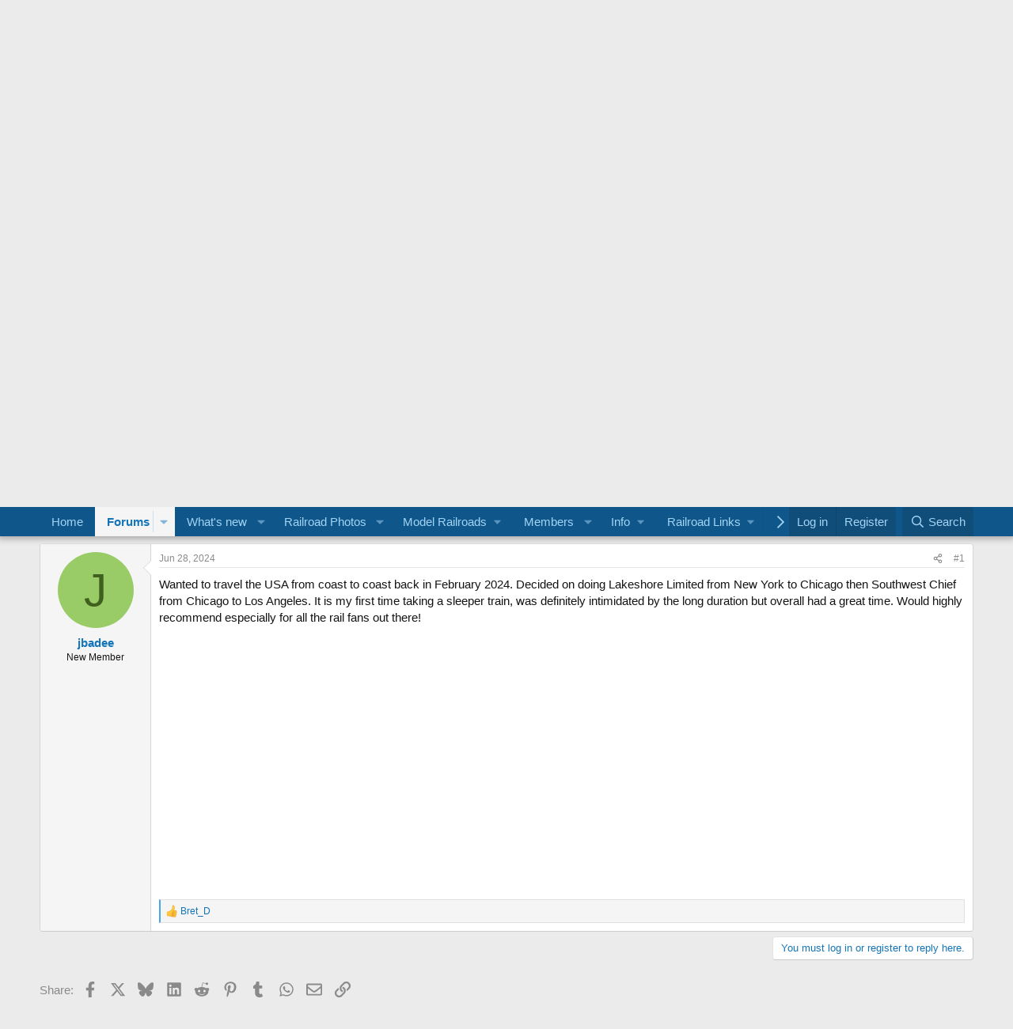

--- FILE ---
content_type: text/html; charset=utf-8
request_url: https://www.google.com/recaptcha/api2/aframe
body_size: 267
content:
<!DOCTYPE HTML><html><head><meta http-equiv="content-type" content="text/html; charset=UTF-8"></head><body><script nonce="ovyFOMC9kF3q-l0Epw7-Jg">/** Anti-fraud and anti-abuse applications only. See google.com/recaptcha */ try{var clients={'sodar':'https://pagead2.googlesyndication.com/pagead/sodar?'};window.addEventListener("message",function(a){try{if(a.source===window.parent){var b=JSON.parse(a.data);var c=clients[b['id']];if(c){var d=document.createElement('img');d.src=c+b['params']+'&rc='+(localStorage.getItem("rc::a")?sessionStorage.getItem("rc::b"):"");window.document.body.appendChild(d);sessionStorage.setItem("rc::e",parseInt(sessionStorage.getItem("rc::e")||0)+1);localStorage.setItem("rc::h",'1768872991150');}}}catch(b){}});window.parent.postMessage("_grecaptcha_ready", "*");}catch(b){}</script></body></html>